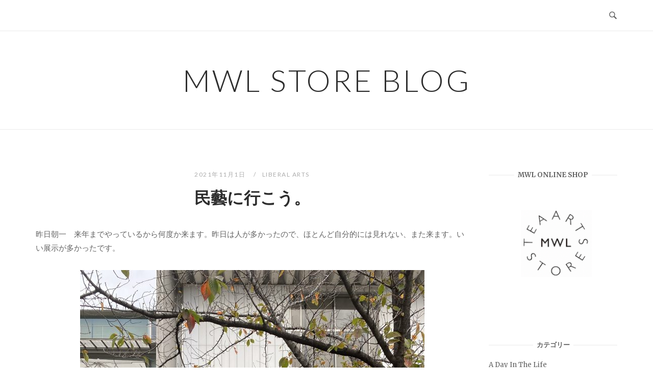

--- FILE ---
content_type: text/html; charset=UTF-8
request_url: https://mwl-store.com/2021/11/01/%E6%B0%91%E8%97%9D%E3%81%AB%E8%A1%8C%E3%81%93%E3%81%86/
body_size: 15720
content:
<!DOCTYPE html>
<html lang="ja">
<head>
<meta charset="UTF-8">
<meta name="viewport" content="width=device-width, initial-scale=1">
<link rel="profile" href="http://gmpg.org/xfn/11">
<link rel="pingback" href="https://mwl-store.com/xmlrpc.php">

<title>民藝に行こう。 &#8211; MWL STORE BLOG</title>
<meta name='robots' content='max-image-preview:large' />
<link rel='dns-prefetch' href='//fonts.googleapis.com' />
<link rel="alternate" type="application/rss+xml" title="MWL STORE BLOG &raquo; フィード" href="https://mwl-store.com/feed/" />
<link rel="alternate" type="application/rss+xml" title="MWL STORE BLOG &raquo; コメントフィード" href="https://mwl-store.com/comments/feed/" />
<link rel="alternate" title="oEmbed (JSON)" type="application/json+oembed" href="https://mwl-store.com/wp-json/oembed/1.0/embed?url=https%3A%2F%2Fmwl-store.com%2F2021%2F11%2F01%2F%25e6%25b0%2591%25e8%2597%259d%25e3%2581%25ab%25e8%25a1%258c%25e3%2581%2593%25e3%2581%2586%2F" />
<link rel="alternate" title="oEmbed (XML)" type="text/xml+oembed" href="https://mwl-store.com/wp-json/oembed/1.0/embed?url=https%3A%2F%2Fmwl-store.com%2F2021%2F11%2F01%2F%25e6%25b0%2591%25e8%2597%259d%25e3%2581%25ab%25e8%25a1%258c%25e3%2581%2593%25e3%2581%2586%2F&#038;format=xml" />
<style id='wp-img-auto-sizes-contain-inline-css' type='text/css'>
img:is([sizes=auto i],[sizes^="auto," i]){contain-intrinsic-size:3000px 1500px}
/*# sourceURL=wp-img-auto-sizes-contain-inline-css */
</style>
<link rel='stylesheet' id='sbi_styles-css' href='https://mwl-store.com/wp-content/plugins/instagram-feed/css/sbi-styles.min.css?ver=6.10.0' type='text/css' media='all' />
<style id='wp-emoji-styles-inline-css' type='text/css'>

	img.wp-smiley, img.emoji {
		display: inline !important;
		border: none !important;
		box-shadow: none !important;
		height: 1em !important;
		width: 1em !important;
		margin: 0 0.07em !important;
		vertical-align: -0.1em !important;
		background: none !important;
		padding: 0 !important;
	}
/*# sourceURL=wp-emoji-styles-inline-css */
</style>
<style id='wp-block-library-inline-css' type='text/css'>
:root{--wp-block-synced-color:#7a00df;--wp-block-synced-color--rgb:122,0,223;--wp-bound-block-color:var(--wp-block-synced-color);--wp-editor-canvas-background:#ddd;--wp-admin-theme-color:#007cba;--wp-admin-theme-color--rgb:0,124,186;--wp-admin-theme-color-darker-10:#006ba1;--wp-admin-theme-color-darker-10--rgb:0,107,160.5;--wp-admin-theme-color-darker-20:#005a87;--wp-admin-theme-color-darker-20--rgb:0,90,135;--wp-admin-border-width-focus:2px}@media (min-resolution:192dpi){:root{--wp-admin-border-width-focus:1.5px}}.wp-element-button{cursor:pointer}:root .has-very-light-gray-background-color{background-color:#eee}:root .has-very-dark-gray-background-color{background-color:#313131}:root .has-very-light-gray-color{color:#eee}:root .has-very-dark-gray-color{color:#313131}:root .has-vivid-green-cyan-to-vivid-cyan-blue-gradient-background{background:linear-gradient(135deg,#00d084,#0693e3)}:root .has-purple-crush-gradient-background{background:linear-gradient(135deg,#34e2e4,#4721fb 50%,#ab1dfe)}:root .has-hazy-dawn-gradient-background{background:linear-gradient(135deg,#faaca8,#dad0ec)}:root .has-subdued-olive-gradient-background{background:linear-gradient(135deg,#fafae1,#67a671)}:root .has-atomic-cream-gradient-background{background:linear-gradient(135deg,#fdd79a,#004a59)}:root .has-nightshade-gradient-background{background:linear-gradient(135deg,#330968,#31cdcf)}:root .has-midnight-gradient-background{background:linear-gradient(135deg,#020381,#2874fc)}:root{--wp--preset--font-size--normal:16px;--wp--preset--font-size--huge:42px}.has-regular-font-size{font-size:1em}.has-larger-font-size{font-size:2.625em}.has-normal-font-size{font-size:var(--wp--preset--font-size--normal)}.has-huge-font-size{font-size:var(--wp--preset--font-size--huge)}.has-text-align-center{text-align:center}.has-text-align-left{text-align:left}.has-text-align-right{text-align:right}.has-fit-text{white-space:nowrap!important}#end-resizable-editor-section{display:none}.aligncenter{clear:both}.items-justified-left{justify-content:flex-start}.items-justified-center{justify-content:center}.items-justified-right{justify-content:flex-end}.items-justified-space-between{justify-content:space-between}.screen-reader-text{border:0;clip-path:inset(50%);height:1px;margin:-1px;overflow:hidden;padding:0;position:absolute;width:1px;word-wrap:normal!important}.screen-reader-text:focus{background-color:#ddd;clip-path:none;color:#444;display:block;font-size:1em;height:auto;left:5px;line-height:normal;padding:15px 23px 14px;text-decoration:none;top:5px;width:auto;z-index:100000}html :where(.has-border-color){border-style:solid}html :where([style*=border-top-color]){border-top-style:solid}html :where([style*=border-right-color]){border-right-style:solid}html :where([style*=border-bottom-color]){border-bottom-style:solid}html :where([style*=border-left-color]){border-left-style:solid}html :where([style*=border-width]){border-style:solid}html :where([style*=border-top-width]){border-top-style:solid}html :where([style*=border-right-width]){border-right-style:solid}html :where([style*=border-bottom-width]){border-bottom-style:solid}html :where([style*=border-left-width]){border-left-style:solid}html :where(img[class*=wp-image-]){height:auto;max-width:100%}:where(figure){margin:0 0 1em}html :where(.is-position-sticky){--wp-admin--admin-bar--position-offset:var(--wp-admin--admin-bar--height,0px)}@media screen and (max-width:600px){html :where(.is-position-sticky){--wp-admin--admin-bar--position-offset:0px}}

/*# sourceURL=wp-block-library-inline-css */
</style><style id='wp-block-image-inline-css' type='text/css'>
.wp-block-image>a,.wp-block-image>figure>a{display:inline-block}.wp-block-image img{box-sizing:border-box;height:auto;max-width:100%;vertical-align:bottom}@media not (prefers-reduced-motion){.wp-block-image img.hide{visibility:hidden}.wp-block-image img.show{animation:show-content-image .4s}}.wp-block-image[style*=border-radius] img,.wp-block-image[style*=border-radius]>a{border-radius:inherit}.wp-block-image.has-custom-border img{box-sizing:border-box}.wp-block-image.aligncenter{text-align:center}.wp-block-image.alignfull>a,.wp-block-image.alignwide>a{width:100%}.wp-block-image.alignfull img,.wp-block-image.alignwide img{height:auto;width:100%}.wp-block-image .aligncenter,.wp-block-image .alignleft,.wp-block-image .alignright,.wp-block-image.aligncenter,.wp-block-image.alignleft,.wp-block-image.alignright{display:table}.wp-block-image .aligncenter>figcaption,.wp-block-image .alignleft>figcaption,.wp-block-image .alignright>figcaption,.wp-block-image.aligncenter>figcaption,.wp-block-image.alignleft>figcaption,.wp-block-image.alignright>figcaption{caption-side:bottom;display:table-caption}.wp-block-image .alignleft{float:left;margin:.5em 1em .5em 0}.wp-block-image .alignright{float:right;margin:.5em 0 .5em 1em}.wp-block-image .aligncenter{margin-left:auto;margin-right:auto}.wp-block-image :where(figcaption){margin-bottom:1em;margin-top:.5em}.wp-block-image.is-style-circle-mask img{border-radius:9999px}@supports ((-webkit-mask-image:none) or (mask-image:none)) or (-webkit-mask-image:none){.wp-block-image.is-style-circle-mask img{border-radius:0;-webkit-mask-image:url('data:image/svg+xml;utf8,<svg viewBox="0 0 100 100" xmlns="http://www.w3.org/2000/svg"><circle cx="50" cy="50" r="50"/></svg>');mask-image:url('data:image/svg+xml;utf8,<svg viewBox="0 0 100 100" xmlns="http://www.w3.org/2000/svg"><circle cx="50" cy="50" r="50"/></svg>');mask-mode:alpha;-webkit-mask-position:center;mask-position:center;-webkit-mask-repeat:no-repeat;mask-repeat:no-repeat;-webkit-mask-size:contain;mask-size:contain}}:root :where(.wp-block-image.is-style-rounded img,.wp-block-image .is-style-rounded img){border-radius:9999px}.wp-block-image figure{margin:0}.wp-lightbox-container{display:flex;flex-direction:column;position:relative}.wp-lightbox-container img{cursor:zoom-in}.wp-lightbox-container img:hover+button{opacity:1}.wp-lightbox-container button{align-items:center;backdrop-filter:blur(16px) saturate(180%);background-color:#5a5a5a40;border:none;border-radius:4px;cursor:zoom-in;display:flex;height:20px;justify-content:center;opacity:0;padding:0;position:absolute;right:16px;text-align:center;top:16px;width:20px;z-index:100}@media not (prefers-reduced-motion){.wp-lightbox-container button{transition:opacity .2s ease}}.wp-lightbox-container button:focus-visible{outline:3px auto #5a5a5a40;outline:3px auto -webkit-focus-ring-color;outline-offset:3px}.wp-lightbox-container button:hover{cursor:pointer;opacity:1}.wp-lightbox-container button:focus{opacity:1}.wp-lightbox-container button:focus,.wp-lightbox-container button:hover,.wp-lightbox-container button:not(:hover):not(:active):not(.has-background){background-color:#5a5a5a40;border:none}.wp-lightbox-overlay{box-sizing:border-box;cursor:zoom-out;height:100vh;left:0;overflow:hidden;position:fixed;top:0;visibility:hidden;width:100%;z-index:100000}.wp-lightbox-overlay .close-button{align-items:center;cursor:pointer;display:flex;justify-content:center;min-height:40px;min-width:40px;padding:0;position:absolute;right:calc(env(safe-area-inset-right) + 16px);top:calc(env(safe-area-inset-top) + 16px);z-index:5000000}.wp-lightbox-overlay .close-button:focus,.wp-lightbox-overlay .close-button:hover,.wp-lightbox-overlay .close-button:not(:hover):not(:active):not(.has-background){background:none;border:none}.wp-lightbox-overlay .lightbox-image-container{height:var(--wp--lightbox-container-height);left:50%;overflow:hidden;position:absolute;top:50%;transform:translate(-50%,-50%);transform-origin:top left;width:var(--wp--lightbox-container-width);z-index:9999999999}.wp-lightbox-overlay .wp-block-image{align-items:center;box-sizing:border-box;display:flex;height:100%;justify-content:center;margin:0;position:relative;transform-origin:0 0;width:100%;z-index:3000000}.wp-lightbox-overlay .wp-block-image img{height:var(--wp--lightbox-image-height);min-height:var(--wp--lightbox-image-height);min-width:var(--wp--lightbox-image-width);width:var(--wp--lightbox-image-width)}.wp-lightbox-overlay .wp-block-image figcaption{display:none}.wp-lightbox-overlay button{background:none;border:none}.wp-lightbox-overlay .scrim{background-color:#fff;height:100%;opacity:.9;position:absolute;width:100%;z-index:2000000}.wp-lightbox-overlay.active{visibility:visible}@media not (prefers-reduced-motion){.wp-lightbox-overlay.active{animation:turn-on-visibility .25s both}.wp-lightbox-overlay.active img{animation:turn-on-visibility .35s both}.wp-lightbox-overlay.show-closing-animation:not(.active){animation:turn-off-visibility .35s both}.wp-lightbox-overlay.show-closing-animation:not(.active) img{animation:turn-off-visibility .25s both}.wp-lightbox-overlay.zoom.active{animation:none;opacity:1;visibility:visible}.wp-lightbox-overlay.zoom.active .lightbox-image-container{animation:lightbox-zoom-in .4s}.wp-lightbox-overlay.zoom.active .lightbox-image-container img{animation:none}.wp-lightbox-overlay.zoom.active .scrim{animation:turn-on-visibility .4s forwards}.wp-lightbox-overlay.zoom.show-closing-animation:not(.active){animation:none}.wp-lightbox-overlay.zoom.show-closing-animation:not(.active) .lightbox-image-container{animation:lightbox-zoom-out .4s}.wp-lightbox-overlay.zoom.show-closing-animation:not(.active) .lightbox-image-container img{animation:none}.wp-lightbox-overlay.zoom.show-closing-animation:not(.active) .scrim{animation:turn-off-visibility .4s forwards}}@keyframes show-content-image{0%{visibility:hidden}99%{visibility:hidden}to{visibility:visible}}@keyframes turn-on-visibility{0%{opacity:0}to{opacity:1}}@keyframes turn-off-visibility{0%{opacity:1;visibility:visible}99%{opacity:0;visibility:visible}to{opacity:0;visibility:hidden}}@keyframes lightbox-zoom-in{0%{transform:translate(calc((-100vw + var(--wp--lightbox-scrollbar-width))/2 + var(--wp--lightbox-initial-left-position)),calc(-50vh + var(--wp--lightbox-initial-top-position))) scale(var(--wp--lightbox-scale))}to{transform:translate(-50%,-50%) scale(1)}}@keyframes lightbox-zoom-out{0%{transform:translate(-50%,-50%) scale(1);visibility:visible}99%{visibility:visible}to{transform:translate(calc((-100vw + var(--wp--lightbox-scrollbar-width))/2 + var(--wp--lightbox-initial-left-position)),calc(-50vh + var(--wp--lightbox-initial-top-position))) scale(var(--wp--lightbox-scale));visibility:hidden}}
/*# sourceURL=https://mwl-store.com/wp-includes/blocks/image/style.min.css */
</style>
<style id='wp-block-paragraph-inline-css' type='text/css'>
.is-small-text{font-size:.875em}.is-regular-text{font-size:1em}.is-large-text{font-size:2.25em}.is-larger-text{font-size:3em}.has-drop-cap:not(:focus):first-letter{float:left;font-size:8.4em;font-style:normal;font-weight:100;line-height:.68;margin:.05em .1em 0 0;text-transform:uppercase}body.rtl .has-drop-cap:not(:focus):first-letter{float:none;margin-left:.1em}p.has-drop-cap.has-background{overflow:hidden}:root :where(p.has-background){padding:1.25em 2.375em}:where(p.has-text-color:not(.has-link-color)) a{color:inherit}p.has-text-align-left[style*="writing-mode:vertical-lr"],p.has-text-align-right[style*="writing-mode:vertical-rl"]{rotate:180deg}
/*# sourceURL=https://mwl-store.com/wp-includes/blocks/paragraph/style.min.css */
</style>
<style id='global-styles-inline-css' type='text/css'>
:root{--wp--preset--aspect-ratio--square: 1;--wp--preset--aspect-ratio--4-3: 4/3;--wp--preset--aspect-ratio--3-4: 3/4;--wp--preset--aspect-ratio--3-2: 3/2;--wp--preset--aspect-ratio--2-3: 2/3;--wp--preset--aspect-ratio--16-9: 16/9;--wp--preset--aspect-ratio--9-16: 9/16;--wp--preset--color--black: #000000;--wp--preset--color--cyan-bluish-gray: #abb8c3;--wp--preset--color--white: #ffffff;--wp--preset--color--pale-pink: #f78da7;--wp--preset--color--vivid-red: #cf2e2e;--wp--preset--color--luminous-vivid-orange: #ff6900;--wp--preset--color--luminous-vivid-amber: #fcb900;--wp--preset--color--light-green-cyan: #7bdcb5;--wp--preset--color--vivid-green-cyan: #00d084;--wp--preset--color--pale-cyan-blue: #8ed1fc;--wp--preset--color--vivid-cyan-blue: #0693e3;--wp--preset--color--vivid-purple: #9b51e0;--wp--preset--gradient--vivid-cyan-blue-to-vivid-purple: linear-gradient(135deg,rgb(6,147,227) 0%,rgb(155,81,224) 100%);--wp--preset--gradient--light-green-cyan-to-vivid-green-cyan: linear-gradient(135deg,rgb(122,220,180) 0%,rgb(0,208,130) 100%);--wp--preset--gradient--luminous-vivid-amber-to-luminous-vivid-orange: linear-gradient(135deg,rgb(252,185,0) 0%,rgb(255,105,0) 100%);--wp--preset--gradient--luminous-vivid-orange-to-vivid-red: linear-gradient(135deg,rgb(255,105,0) 0%,rgb(207,46,46) 100%);--wp--preset--gradient--very-light-gray-to-cyan-bluish-gray: linear-gradient(135deg,rgb(238,238,238) 0%,rgb(169,184,195) 100%);--wp--preset--gradient--cool-to-warm-spectrum: linear-gradient(135deg,rgb(74,234,220) 0%,rgb(151,120,209) 20%,rgb(207,42,186) 40%,rgb(238,44,130) 60%,rgb(251,105,98) 80%,rgb(254,248,76) 100%);--wp--preset--gradient--blush-light-purple: linear-gradient(135deg,rgb(255,206,236) 0%,rgb(152,150,240) 100%);--wp--preset--gradient--blush-bordeaux: linear-gradient(135deg,rgb(254,205,165) 0%,rgb(254,45,45) 50%,rgb(107,0,62) 100%);--wp--preset--gradient--luminous-dusk: linear-gradient(135deg,rgb(255,203,112) 0%,rgb(199,81,192) 50%,rgb(65,88,208) 100%);--wp--preset--gradient--pale-ocean: linear-gradient(135deg,rgb(255,245,203) 0%,rgb(182,227,212) 50%,rgb(51,167,181) 100%);--wp--preset--gradient--electric-grass: linear-gradient(135deg,rgb(202,248,128) 0%,rgb(113,206,126) 100%);--wp--preset--gradient--midnight: linear-gradient(135deg,rgb(2,3,129) 0%,rgb(40,116,252) 100%);--wp--preset--font-size--small: 13px;--wp--preset--font-size--medium: 20px;--wp--preset--font-size--large: 36px;--wp--preset--font-size--x-large: 42px;--wp--preset--spacing--20: 0.44rem;--wp--preset--spacing--30: 0.67rem;--wp--preset--spacing--40: 1rem;--wp--preset--spacing--50: 1.5rem;--wp--preset--spacing--60: 2.25rem;--wp--preset--spacing--70: 3.38rem;--wp--preset--spacing--80: 5.06rem;--wp--preset--shadow--natural: 6px 6px 9px rgba(0, 0, 0, 0.2);--wp--preset--shadow--deep: 12px 12px 50px rgba(0, 0, 0, 0.4);--wp--preset--shadow--sharp: 6px 6px 0px rgba(0, 0, 0, 0.2);--wp--preset--shadow--outlined: 6px 6px 0px -3px rgb(255, 255, 255), 6px 6px rgb(0, 0, 0);--wp--preset--shadow--crisp: 6px 6px 0px rgb(0, 0, 0);}:where(.is-layout-flex){gap: 0.5em;}:where(.is-layout-grid){gap: 0.5em;}body .is-layout-flex{display: flex;}.is-layout-flex{flex-wrap: wrap;align-items: center;}.is-layout-flex > :is(*, div){margin: 0;}body .is-layout-grid{display: grid;}.is-layout-grid > :is(*, div){margin: 0;}:where(.wp-block-columns.is-layout-flex){gap: 2em;}:where(.wp-block-columns.is-layout-grid){gap: 2em;}:where(.wp-block-post-template.is-layout-flex){gap: 1.25em;}:where(.wp-block-post-template.is-layout-grid){gap: 1.25em;}.has-black-color{color: var(--wp--preset--color--black) !important;}.has-cyan-bluish-gray-color{color: var(--wp--preset--color--cyan-bluish-gray) !important;}.has-white-color{color: var(--wp--preset--color--white) !important;}.has-pale-pink-color{color: var(--wp--preset--color--pale-pink) !important;}.has-vivid-red-color{color: var(--wp--preset--color--vivid-red) !important;}.has-luminous-vivid-orange-color{color: var(--wp--preset--color--luminous-vivid-orange) !important;}.has-luminous-vivid-amber-color{color: var(--wp--preset--color--luminous-vivid-amber) !important;}.has-light-green-cyan-color{color: var(--wp--preset--color--light-green-cyan) !important;}.has-vivid-green-cyan-color{color: var(--wp--preset--color--vivid-green-cyan) !important;}.has-pale-cyan-blue-color{color: var(--wp--preset--color--pale-cyan-blue) !important;}.has-vivid-cyan-blue-color{color: var(--wp--preset--color--vivid-cyan-blue) !important;}.has-vivid-purple-color{color: var(--wp--preset--color--vivid-purple) !important;}.has-black-background-color{background-color: var(--wp--preset--color--black) !important;}.has-cyan-bluish-gray-background-color{background-color: var(--wp--preset--color--cyan-bluish-gray) !important;}.has-white-background-color{background-color: var(--wp--preset--color--white) !important;}.has-pale-pink-background-color{background-color: var(--wp--preset--color--pale-pink) !important;}.has-vivid-red-background-color{background-color: var(--wp--preset--color--vivid-red) !important;}.has-luminous-vivid-orange-background-color{background-color: var(--wp--preset--color--luminous-vivid-orange) !important;}.has-luminous-vivid-amber-background-color{background-color: var(--wp--preset--color--luminous-vivid-amber) !important;}.has-light-green-cyan-background-color{background-color: var(--wp--preset--color--light-green-cyan) !important;}.has-vivid-green-cyan-background-color{background-color: var(--wp--preset--color--vivid-green-cyan) !important;}.has-pale-cyan-blue-background-color{background-color: var(--wp--preset--color--pale-cyan-blue) !important;}.has-vivid-cyan-blue-background-color{background-color: var(--wp--preset--color--vivid-cyan-blue) !important;}.has-vivid-purple-background-color{background-color: var(--wp--preset--color--vivid-purple) !important;}.has-black-border-color{border-color: var(--wp--preset--color--black) !important;}.has-cyan-bluish-gray-border-color{border-color: var(--wp--preset--color--cyan-bluish-gray) !important;}.has-white-border-color{border-color: var(--wp--preset--color--white) !important;}.has-pale-pink-border-color{border-color: var(--wp--preset--color--pale-pink) !important;}.has-vivid-red-border-color{border-color: var(--wp--preset--color--vivid-red) !important;}.has-luminous-vivid-orange-border-color{border-color: var(--wp--preset--color--luminous-vivid-orange) !important;}.has-luminous-vivid-amber-border-color{border-color: var(--wp--preset--color--luminous-vivid-amber) !important;}.has-light-green-cyan-border-color{border-color: var(--wp--preset--color--light-green-cyan) !important;}.has-vivid-green-cyan-border-color{border-color: var(--wp--preset--color--vivid-green-cyan) !important;}.has-pale-cyan-blue-border-color{border-color: var(--wp--preset--color--pale-cyan-blue) !important;}.has-vivid-cyan-blue-border-color{border-color: var(--wp--preset--color--vivid-cyan-blue) !important;}.has-vivid-purple-border-color{border-color: var(--wp--preset--color--vivid-purple) !important;}.has-vivid-cyan-blue-to-vivid-purple-gradient-background{background: var(--wp--preset--gradient--vivid-cyan-blue-to-vivid-purple) !important;}.has-light-green-cyan-to-vivid-green-cyan-gradient-background{background: var(--wp--preset--gradient--light-green-cyan-to-vivid-green-cyan) !important;}.has-luminous-vivid-amber-to-luminous-vivid-orange-gradient-background{background: var(--wp--preset--gradient--luminous-vivid-amber-to-luminous-vivid-orange) !important;}.has-luminous-vivid-orange-to-vivid-red-gradient-background{background: var(--wp--preset--gradient--luminous-vivid-orange-to-vivid-red) !important;}.has-very-light-gray-to-cyan-bluish-gray-gradient-background{background: var(--wp--preset--gradient--very-light-gray-to-cyan-bluish-gray) !important;}.has-cool-to-warm-spectrum-gradient-background{background: var(--wp--preset--gradient--cool-to-warm-spectrum) !important;}.has-blush-light-purple-gradient-background{background: var(--wp--preset--gradient--blush-light-purple) !important;}.has-blush-bordeaux-gradient-background{background: var(--wp--preset--gradient--blush-bordeaux) !important;}.has-luminous-dusk-gradient-background{background: var(--wp--preset--gradient--luminous-dusk) !important;}.has-pale-ocean-gradient-background{background: var(--wp--preset--gradient--pale-ocean) !important;}.has-electric-grass-gradient-background{background: var(--wp--preset--gradient--electric-grass) !important;}.has-midnight-gradient-background{background: var(--wp--preset--gradient--midnight) !important;}.has-small-font-size{font-size: var(--wp--preset--font-size--small) !important;}.has-medium-font-size{font-size: var(--wp--preset--font-size--medium) !important;}.has-large-font-size{font-size: var(--wp--preset--font-size--large) !important;}.has-x-large-font-size{font-size: var(--wp--preset--font-size--x-large) !important;}
/*# sourceURL=global-styles-inline-css */
</style>

<style id='classic-theme-styles-inline-css' type='text/css'>
/*! This file is auto-generated */
.wp-block-button__link{color:#fff;background-color:#32373c;border-radius:9999px;box-shadow:none;text-decoration:none;padding:calc(.667em + 2px) calc(1.333em + 2px);font-size:1.125em}.wp-block-file__button{background:#32373c;color:#fff;text-decoration:none}
/*# sourceURL=/wp-includes/css/classic-themes.min.css */
</style>
<link rel='stylesheet' id='widgetsbundle-bundle-css' href='https://mwl-store.com/wp-content/plugins/widgets-bundle/assets/css/front.css?ver=2.0.5' type='text/css' media='all' />
<link rel='stylesheet' id='siteorigin-unwind-style-css' href='https://mwl-store.com/wp-content/themes/siteorigin-unwind/style.min.css?ver=1.9.20' type='text/css' media='all' />
<link rel='stylesheet' id='siteorigin-google-web-fonts-css' href='https://fonts.googleapis.com/css?family=Lato%3A300%2C400%7CMerriweather%3A400%2C700&#038;ver=6.9#038;subset&#038;display=block' type='text/css' media='all' />
<script type="text/javascript" src="https://mwl-store.com/wp-includes/js/jquery/jquery.min.js?ver=3.7.1" id="jquery-core-js"></script>
<script type="text/javascript" src="https://mwl-store.com/wp-includes/js/jquery/jquery-migrate.min.js?ver=3.4.1" id="jquery-migrate-js"></script>
<link rel="https://api.w.org/" href="https://mwl-store.com/wp-json/" /><link rel="alternate" title="JSON" type="application/json" href="https://mwl-store.com/wp-json/wp/v2/posts/35777" /><link rel="EditURI" type="application/rsd+xml" title="RSD" href="https://mwl-store.com/xmlrpc.php?rsd" />
<meta name="generator" content="WordPress 6.9" />
<link rel="canonical" href="https://mwl-store.com/2021/11/01/%e6%b0%91%e8%97%9d%e3%81%ab%e8%a1%8c%e3%81%93%e3%81%86/" />
<link rel='shortlink' href='https://mwl-store.com/?p=35777' />
				<style type="text/css" id="siteorigin-unwind-settings-custom" data-siteorigin-settings="true">
					@media screen and (max-width: 768px) { .main-navigation .menu-toggle { display: block; } .main-navigation > div, .main-navigation > div ul, .main-navigation .shopping-cart { display: none; } } @media screen and (min-width: 769px) { #mobile-navigation { display: none !important; } .main-navigation > div ul { display: block; } .main-navigation .shopping-cart { display: inline-block; } .main-navigation .menu-toggle { display: none; } }				</style>
				<link rel="icon" href="https://mwl-store.com/wp-content/uploads/2020/05/cropped-スクリーンショット-2020-05-04-4.18.45-1-32x32.png" sizes="32x32" />
<link rel="icon" href="https://mwl-store.com/wp-content/uploads/2020/05/cropped-スクリーンショット-2020-05-04-4.18.45-1-192x192.png" sizes="192x192" />
<link rel="apple-touch-icon" href="https://mwl-store.com/wp-content/uploads/2020/05/cropped-スクリーンショット-2020-05-04-4.18.45-1-180x180.png" />
<meta name="msapplication-TileImage" content="https://mwl-store.com/wp-content/uploads/2020/05/cropped-スクリーンショット-2020-05-04-4.18.45-1-270x270.png" />
		<style type="text/css" id="wp-custom-css">
			.myMoverExpansion{overflow:hidden;}		</style>
		</head>

<body class="wp-singular post-template-default single single-post postid-35777 single-format-standard wp-theme-siteorigin-unwind css3-animations header-design-1 no-js page-layout-default page-layout-hide-masthead page-layout-hide-footer-widgets sticky-menu sidebar">

<div id="page" class="hfeed site">
	<a class="skip-link screen-reader-text" href="#content">コンテンツへスキップ</a>

			<header id="masthead" class="site-header">

			
			<div class="top-bar sticky-bar sticky-menu">
	<div class="container">

			<nav id="site-navigation" class="main-navigation">
							<button id="mobile-menu-button" class="menu-toggle" aria-controls="primary-menu" aria-expanded="false">				<svg version="1.1" class="svg-icon-menu" xmlns="http://www.w3.org/2000/svg" xmlns:xlink="http://www.w3.org/1999/xlink" width="27" height="32" viewBox="0 0 27 32">
					<path d="M27.429 24v2.286q0 0.464-0.339 0.804t-0.804 0.339h-25.143q-0.464 0-0.804-0.339t-0.339-0.804v-2.286q0-0.464 0.339-0.804t0.804-0.339h25.143q0.464 0 0.804 0.339t0.339 0.804zM27.429 14.857v2.286q0 0.464-0.339 0.804t-0.804 0.339h-25.143q-0.464 0-0.804-0.339t-0.339-0.804v-2.286q0-0.464 0.339-0.804t0.804-0.339h25.143q0.464 0 0.804 0.339t0.339 0.804zM27.429 5.714v2.286q0 0.464-0.339 0.804t-0.804 0.339h-25.143q-0.464 0-0.804-0.339t-0.339-0.804v-2.286q0-0.464 0.339-0.804t0.804-0.339h25.143q0.464 0 0.804 0.339t0.339 0.804z"></path>
				</svg>
			</button>
				<div id="primary-menu" class="menu"></div>
			</nav><!-- #site-navigation -->
	<div id="mobile-navigation"></div>
	
		<div class="social-search">
													<button id="search-button" class="search-toggle" aria-label="検索を開く">
					<span class="open">				<svg version="1.1" class="svg-icon-search" xmlns="http://www.w3.org/2000/svg" xmlns:xlink="http://www.w3.org/1999/xlink" width="32" height="32" viewBox="0 0 32 32">
					<path d="M20.943 4.619c-4.5-4.5-11.822-4.5-16.321 0-4.498 4.5-4.498 11.822 0 16.319 4.007 4.006 10.247 4.435 14.743 1.308 0.095 0.447 0.312 0.875 0.659 1.222l6.553 6.55c0.953 0.955 2.496 0.955 3.447 0 0.953-0.951 0.953-2.495 0-3.447l-6.553-6.551c-0.347-0.349-0.774-0.565-1.222-0.658 3.13-4.495 2.7-10.734-1.307-14.743zM18.874 18.871c-3.359 3.357-8.825 3.357-12.183 0-3.357-3.359-3.357-8.825 0-12.184 3.358-3.359 8.825-3.359 12.183 0s3.359 8.825 0 12.184z"></path>
				</svg>
			</span>
					<span class="close">				<svg version="1.1" class="svg-icon-close" xmlns="http://www.w3.org/2000/svg" width="15.56" height="15.562" viewBox="0 0 15.56 15.562">
					<path id="icon_close" data-name="icon close" class="cls-1" d="M1367.53,39.407l-2.12,2.121-5.66-5.657-5.66,5.657-2.12-2.121,5.66-5.657-5.66-5.657,2.12-2.122,5.66,5.657,5.66-5.657,2.12,2.122-5.66,5.657Z" transform="translate(-1351.97 -25.969)"/>
				</svg>
			</span>
				</button>
					</div>

	</div><!-- .container -->

			<div id="fullscreen-search">
			
<div class="container">
	<h3>検索サイト</h3>
	<form id="fullscreen-search-form" method="get" action="https://mwl-store.com">
		<input type="search" name="s" aria-label="検索する" placeholder="入力してエンターキーで検索" value="" />
		<button type="submit" aria-label="検索">
							<svg version="1.1" class="svg-icon-fullscreen-search" xmlns="http://www.w3.org/2000/svg" xmlns:xlink="http://www.w3.org/1999/xlink" width="32" height="32" viewBox="0 0 32 32">
					<path d="M20.943 4.619c-4.5-4.5-11.822-4.5-16.321 0-4.498 4.5-4.498 11.822 0 16.319 4.007 4.006 10.247 4.435 14.743 1.308 0.095 0.447 0.312 0.875 0.659 1.222l6.553 6.55c0.953 0.955 2.496 0.955 3.447 0 0.953-0.951 0.953-2.495 0-3.447l-6.553-6.551c-0.347-0.349-0.774-0.565-1.222-0.658 3.13-4.495 2.7-10.734-1.307-14.743zM18.874 18.871c-3.359 3.357-8.825 3.357-12.183 0-3.357-3.359-3.357-8.825 0-12.184 3.358-3.359 8.825-3.359 12.183 0s3.359 8.825 0 12.184z"></path>
				</svg>
										<svg version="1.1" class="svg-icon-search" xmlns="http://www.w3.org/2000/svg" xmlns:xlink="http://www.w3.org/1999/xlink" width="32" height="32" viewBox="0 0 32 32">
				  <path id="icon_loading" data-name="icon loading" class="cls-1" d="M13,26A13,13,0,1,1,26,13,13,13,0,0,1,13,26ZM13,4a9,9,0,1,0,4.88,16.551,1.925,1.925,0,0,1-.466-0.308l-5.656-5.657a2.006,2.006,0,0,1,0-2.828h0a2.006,2.006,0,0,1,2.828,0l5.656,5.657a1.926,1.926,0,0,1,.309.466A8.987,8.987,0,0,0,13,4Z"/>
				</svg>
						</button>
	</form>
</div><!-- .container -->
		</div>
	</div><!-- .top-bar -->

	<div class="container">
		<div class="site-branding">
						<p class="site-title">
				<a href="https://mwl-store.com/" rel="home">
					MWL STORE BLOG				</a>
			</p>
								</div><!-- .site-branding -->
	</div><!-- .container -->

		</header><!-- #masthead -->
	
	<div id="content" class="site-content">
		<div class="container">

	
	<div id="primary" class="content-area">
		<main id="main" class="site-main">

		
<article id="post-35777" class="entry post-35777 post type-post status-publish format-standard hentry category-liberal-arts">

	<header class="entry-header">
		<div class="entry-meta">
			
		
					<span class="entry-date">
									2021年11月1日							</span>
		
		<span class="entry-category"><a href="https://mwl-store.com/category/liberal-arts/" rel="category tag">Liberal Arts</a></span>
		
			</div><!-- .entry-meta -->
					<h1 class="entry-title">民藝に行こう。</h1>			</header><!-- .entry-header -->

	
	<div class="entry-content">
		
<p>昨日朝一　来年までやっているから何度か来ます。昨日は人が多かったので、ほとんど自分的には見れない、また来ます。いい展示が多かったです。</p>



<div class="wp-block-image"><figure class="aligncenter size-large"><img fetchpriority="high" decoding="async" width="675" height="900" src="https://mwl-store.com/wp-content/uploads/2021/10/IMG_0665-675x900.jpeg" alt="" class="wp-image-35778" srcset="https://mwl-store.com/wp-content/uploads/2021/10/IMG_0665-675x900.jpeg 675w, https://mwl-store.com/wp-content/uploads/2021/10/IMG_0665-225x300.jpeg 225w, https://mwl-store.com/wp-content/uploads/2021/10/IMG_0665-768x1024.jpeg 768w, https://mwl-store.com/wp-content/uploads/2021/10/IMG_0665-1152x1536.jpeg 1152w, https://mwl-store.com/wp-content/uploads/2021/10/IMG_0665.jpeg 1536w" sizes="(max-width: 675px) 100vw, 675px" /></figure></div>



<div class="wp-block-image"><figure class="aligncenter size-large"><img decoding="async" width="900" height="675" src="https://mwl-store.com/wp-content/uploads/2021/10/IMG_0672-900x675.jpeg" alt="" class="wp-image-35779" srcset="https://mwl-store.com/wp-content/uploads/2021/10/IMG_0672-900x675.jpeg 900w, https://mwl-store.com/wp-content/uploads/2021/10/IMG_0672-300x225.jpeg 300w, https://mwl-store.com/wp-content/uploads/2021/10/IMG_0672-768x576.jpeg 768w, https://mwl-store.com/wp-content/uploads/2021/10/IMG_0672-1536x1152.jpeg 1536w, https://mwl-store.com/wp-content/uploads/2021/10/IMG_0672.jpeg 2048w" sizes="(max-width: 900px) 100vw, 900px" /></figure></div>



<div class="wp-block-image"><figure class="aligncenter size-large"><img decoding="async" width="900" height="675" src="https://mwl-store.com/wp-content/uploads/2021/10/IMG_0667-900x675.jpeg" alt="" class="wp-image-35780" srcset="https://mwl-store.com/wp-content/uploads/2021/10/IMG_0667-900x675.jpeg 900w, https://mwl-store.com/wp-content/uploads/2021/10/IMG_0667-300x225.jpeg 300w, https://mwl-store.com/wp-content/uploads/2021/10/IMG_0667-768x576.jpeg 768w, https://mwl-store.com/wp-content/uploads/2021/10/IMG_0667-1536x1152.jpeg 1536w, https://mwl-store.com/wp-content/uploads/2021/10/IMG_0667.jpeg 2048w" sizes="(max-width: 900px) 100vw, 900px" /></figure></div>



<div class="wp-block-image"><figure class="aligncenter size-large"><img loading="lazy" decoding="async" width="851" height="900" src="https://mwl-store.com/wp-content/uploads/2021/10/IMG_0671-851x900.jpeg" alt="" class="wp-image-35782" srcset="https://mwl-store.com/wp-content/uploads/2021/10/IMG_0671-851x900.jpeg 851w, https://mwl-store.com/wp-content/uploads/2021/10/IMG_0671-284x300.jpeg 284w, https://mwl-store.com/wp-content/uploads/2021/10/IMG_0671-768x813.jpeg 768w, https://mwl-store.com/wp-content/uploads/2021/10/IMG_0671-1452x1536.jpeg 1452w, https://mwl-store.com/wp-content/uploads/2021/10/IMG_0671.jpeg 1536w" sizes="auto, (max-width: 851px) 100vw, 851px" /></figure></div>



<div class="wp-block-image"><figure class="aligncenter size-large"><img loading="lazy" decoding="async" width="900" height="675" src="https://mwl-store.com/wp-content/uploads/2021/10/IMG_0676-900x675.jpeg" alt="" class="wp-image-35783" srcset="https://mwl-store.com/wp-content/uploads/2021/10/IMG_0676-900x675.jpeg 900w, https://mwl-store.com/wp-content/uploads/2021/10/IMG_0676-300x225.jpeg 300w, https://mwl-store.com/wp-content/uploads/2021/10/IMG_0676-768x576.jpeg 768w, https://mwl-store.com/wp-content/uploads/2021/10/IMG_0676-1536x1152.jpeg 1536w, https://mwl-store.com/wp-content/uploads/2021/10/IMG_0676.jpeg 2048w" sizes="auto, (max-width: 900px) 100vw, 900px" /></figure></div>



<div class="wp-block-image"><figure class="aligncenter size-large"><img loading="lazy" decoding="async" width="675" height="900" src="https://mwl-store.com/wp-content/uploads/2021/10/IMG_0682-675x900.jpeg" alt="" class="wp-image-35784" srcset="https://mwl-store.com/wp-content/uploads/2021/10/IMG_0682-675x900.jpeg 675w, https://mwl-store.com/wp-content/uploads/2021/10/IMG_0682-225x300.jpeg 225w, https://mwl-store.com/wp-content/uploads/2021/10/IMG_0682-768x1024.jpeg 768w, https://mwl-store.com/wp-content/uploads/2021/10/IMG_0682-1152x1536.jpeg 1152w, https://mwl-store.com/wp-content/uploads/2021/10/IMG_0682.jpeg 1536w" sizes="auto, (max-width: 675px) 100vw, 675px" /><figcaption>図録より。芹沢銈介が手掛けたデザインのもの。先日の2週間ほどまえの京都出張のおり、祇園・花見小路の十二段家にランチを食べに行きました。ステーキランチ、その時に内装これ民藝でしょって思っていたのだが。最近改装されたのです。そこは祇園の花見小路の通りにあるみんな知っているいつもの店で、実はもう少し奥の通り入ったところにも本店がありましてね、以前はいつもそこに行っていたのですが、当時は、建物に確かに民藝が多いな、京都だしね、ぐらいに思っていた。無知そのものでした。花見小路の店に先日行ったおりにはリニューアルされていて、なんで新しくしたのにまたこれほど民藝やってるのって思っていたのです。その時も深くは追わなくて、記憶には残していました。それがこれですよ、目からウロコですね、こういうことだったのですね。鳥取のたくみ割烹も銀座のざくろも、スエヒロも、食文化を引っ張っていた民藝、そこで使う食器も民藝だったのです。つながっていた民藝という思想で。今それがランチのしゃぶしゃぶで民藝を堪能できるのが、私が通う銀座コアビル地下「しゃぶせん」ですいまだにうつわ、しつらえ、もてなしが、民藝で、肉もおいしい。うつわと肉と具材の関係が美的でいて、適価であって、民藝には価格、ここが大事。だからこれも中庸のプレミアムであると言える、プレミアムには「ざくろ」が存在する、それはそれでよし、そういう人もいるから。いわく、昔の民藝を主導した人たちの思想には衣食住があった、陶器だけではなくて、その料理もあって、それは古い料理ではなくて当時はなかったモダンな食べ物であったようだ。うつわだけではないのだ、ライフスタイルだ。ファッションもある、彼らには。だからファッションが重要だ。柳も河合も濱田もおしゃれだから、競うようにお洒落をしていました。まずそこだと僕は思う、始まりの一滴。</figcaption></figure></div>



<p></p>



<div class="wp-block-image"><figure class="aligncenter size-large"><img loading="lazy" decoding="async" width="773" height="900" src="https://mwl-store.com/wp-content/uploads/2021/11/スクリーンショット-2021-11-01-9.35.30-773x900.jpg" alt="" class="wp-image-35788" srcset="https://mwl-store.com/wp-content/uploads/2021/11/スクリーンショット-2021-11-01-9.35.30-773x900.jpg 773w, https://mwl-store.com/wp-content/uploads/2021/11/スクリーンショット-2021-11-01-9.35.30-258x300.jpg 258w, https://mwl-store.com/wp-content/uploads/2021/11/スクリーンショット-2021-11-01-9.35.30-768x894.jpg 768w, https://mwl-store.com/wp-content/uploads/2021/11/スクリーンショット-2021-11-01-9.35.30-1320x1536.jpg 1320w, https://mwl-store.com/wp-content/uploads/2021/11/スクリーンショット-2021-11-01-9.35.30-1760x2048.jpg 1760w, https://mwl-store.com/wp-content/uploads/2021/11/スクリーンショット-2021-11-01-9.35.30.jpg 2014w" sizes="auto, (max-width: 773px) 100vw, 773px" /><figcaption>今も美味しくあります。民藝と言えばすずや。とんかつ。ここは筋の通った民藝、表面舐めただけのものではない。</figcaption></figure></div>
			</div><!-- .entry-content -->

	<footer class="entry-footer">
					<span class="tags-list"></span>
				</footer><!-- .entry-footer -->
</article><!-- #post-## -->
		<nav class="navigation post-navigation">
			<h2 class="screen-reader-text">投稿ナビゲーション</h2>
			<div class="nav-links">
				<div class="nav-previous">
					<a href="https://mwl-store.com/2021/10/31/%e6%97%a5%e6%9c%ac%e4%ba%ba%e3%81%ae%e5%bf%83%e3%81%ae%e8%a9%a9%ef%bc%88%e3%81%86%e3%81%9f%ef%bc%89/" rel="prev"><span class="sub-title"><span>&larr;</span> 前の投稿</span> <div>日本人の心の詩（うた）</div></a>				</div>
				<div class="nav-next">
					<a href="https://mwl-store.com/2021/11/01/%e9%a2%a8%e7%a5%9e%e9%9b%b7%e7%a5%9e-2/" rel="next"><span class="sub-title">次の投稿 <span>&rarr;</span></span> <div>風神雷神</div></a>				</div>
			</div><!-- .nav-links -->
		</nav><!-- .navigation -->
			<div class="author-box">
			<div class="author-avatar">
							</div>
			<div class="author-description">
				<span class="post-author-title">
					<a href="https://mwl-store.com/author/td106345/">
						OOTN					</a>
				</span>
				<div></div>
			</div>
		</div>
		
			<div class="related-posts-section">
				<h2 class="related-posts heading-strike">おすすめ</h2>
									<ol>
																					<li>
									<a href="https://mwl-store.com/2026/01/17/%e3%82%8a%e3%82%93%e3%81%94/" rel="bookmark" title="りんご">
																				<h3 class="related-post-title">りんご</h3>
										<p class="related-post-date">2026年1月17日</p>
									</a>
								</li>
															<li>
									<a href="https://mwl-store.com/2026/01/17/%e9%bb%92%e8%b1%86/" rel="bookmark" title="黒豆">
																				<h3 class="related-post-title">黒豆</h3>
										<p class="related-post-date">2026年1月17日</p>
									</a>
								</li>
															<li>
									<a href="https://mwl-store.com/2026/01/14/%e4%bb%8a%e9%80%b1%e3%81%8c%e5%a7%8b%e3%81%be%e3%82%8a%e3%81%be%e3%81%99%e3%80%82mwl/" rel="bookmark" title="今週が始まります。MWL">
																				<h3 class="related-post-title">今週が始まります。MWL</h3>
										<p class="related-post-date">2026年1月14日</p>
									</a>
								</li>
																		</ol>
							</div>
		
		</main><!-- #main -->
	</div><!-- #primary -->


<aside id="secondary" class="widget-area">
	<aside id="widgetsbundle_ads-3" class="widget widgetsbundle_ads"><h2 class="widget-title heading-strike">MWL ONLINE SHOP</h2><div class="as-wb-ads"><div class="as-wb-ads--image"><a href="https://mwl-store.shop" target="_blank"><img src="https://mwl-store.com/wp-content/uploads/2020/05/スクリーンショット-2020-05-04-4.18.45.png" alt="MWL ONLINE SHOP" /></a></div><!-- .as-wb-ads--image --></div><!-- .as-wb-ads --></aside><aside id="categories-2" class="widget widget_categories"><h2 class="widget-title heading-strike">カテゴリー</h2>
			<ul>
					<li class="cat-item cat-item-62"><a href="https://mwl-store.com/category/a-day-in-the-life/">A Day In The Life</a>
</li>
	<li class="cat-item cat-item-2"><a href="https://mwl-store.com/category/%e3%81%8a%e5%ba%97%e3%81%af%e3%81%93%e3%81%93%e3%81%ab%e3%81%82%e3%82%8a%e3%81%be%e3%81%99%e3%80%82/">A) お店はここにあります。</a>
</li>
	<li class="cat-item cat-item-53"><a href="https://mwl-store.com/category/a-%e3%81%8a%e5%ba%97%e3%81%b8%e3%81%ae%e3%82%a2%e3%82%af%e3%82%bb%e3%82%b9/">A) お店へのアクセス</a>
</li>
	<li class="cat-item cat-item-33"><a href="https://mwl-store.com/category/design-research-unit-mwl-yokohama/">DESIGN RESEARCH UNIT / MWL YOKOHAMA</a>
</li>
	<li class="cat-item cat-item-67"><a href="https://mwl-store.com/category/food-is-love/">FOOD IS LOVE</a>
</li>
	<li class="cat-item cat-item-44"><a href="https://mwl-store.com/category/information/">Information</a>
</li>
	<li class="cat-item cat-item-59"><a href="https://mwl-store.com/category/la-la-begin-boyna/">La La Begin BOYNA</a>
</li>
	<li class="cat-item cat-item-24"><a href="https://mwl-store.com/category/less-is-more/">LESS IS MORE</a>
</li>
	<li class="cat-item cat-item-1"><a href="https://mwl-store.com/category/liberal-arts/">Liberal Arts</a>
</li>
	<li class="cat-item cat-item-18"><a href="https://mwl-store.com/category/made-with-love/">Made With Love</a>
</li>
	<li class="cat-item cat-item-60"><a href="https://mwl-store.com/category/mwl-store-ananas-tea/">MWL STORE ANANAS TEA</a>
</li>
	<li class="cat-item cat-item-7"><a href="https://mwl-store.com/category/philosophy/">Philosophy</a>
</li>
	<li class="cat-item cat-item-22"><a href="https://mwl-store.com/category/the-%e7%a5%9e%e5%a5%88%e5%b7%9d/">THE 神奈川</a>
</li>
	<li class="cat-item cat-item-31"><a href="https://mwl-store.com/category/think/">Think.</a>
</li>
	<li class="cat-item cat-item-58"><a href="https://mwl-store.com/category/with-the-people-who-create-ceramics/">with The People Who create ceramics</a>
</li>
	<li class="cat-item cat-item-8"><a href="https://mwl-store.com/category/%e3%81%8a%e3%81%84%e3%81%97%e3%81%84/">おいしい</a>
</li>
	<li class="cat-item cat-item-39"><a href="https://mwl-store.com/category/%e3%81%8a%e3%81%86%e3%81%a1%e3%81%a7%e3%80%81%e3%81%82%e3%81%a6%e3%81%aa%e3%82%88%e3%82%8b%e3%80%82/">おうちで、あてなよる。</a>
</li>
	<li class="cat-item cat-item-5"><a href="https://mwl-store.com/category/%e3%81%8a%e5%8f%96%e3%82%8a%e6%89%b1%e3%81%84%e5%95%86%e5%93%81/">お取り扱い商品</a>
</li>
	<li class="cat-item cat-item-48"><a href="https://mwl-store.com/category/%e3%81%8a%e6%b4%8b%e6%9c%8d%e3%81%a8%e3%83%90%e3%83%83%e3%82%b0/">お洋服とバッグ</a>
</li>
	<li class="cat-item cat-item-19"><a href="https://mwl-store.com/category/%e3%81%8a%e7%9f%a5%e3%82%89%e3%81%9b/">お知らせ</a>
</li>
	<li class="cat-item cat-item-42"><a href="https://mwl-store.com/category/%e3%82%a2%e3%83%ab%e3%83%81%e3%82%b6%e3%83%b3%e3%81%aa%e4%ba%ba%e3%81%9f%e3%81%a1/">アルチザンな人たち</a>
</li>
	<li class="cat-item cat-item-29"><a href="https://mwl-store.com/category/%e3%82%b8%e3%83%a3%e3%83%a0%e3%81%8a%e3%81%98%e3%81%95%e3%82%93%e3%81%ae%e3%82%b8%e3%83%a3%e3%83%a0%e6%97%a5%e8%a8%98/">ジャムおじさんのジャム日記</a>
</li>
	<li class="cat-item cat-item-40"><a href="https://mwl-store.com/category/%e3%82%b8%e3%83%a5%e3%83%b3%e3%83%81%e3%83%a3%e3%83%90%e3%83%aa%e8%8c%b6%e5%9c%92/">ジュンチャバリ茶園</a>
</li>
	<li class="cat-item cat-item-49"><a href="https://mwl-store.com/category/%e3%82%bb%e3%83%b3%e3%82%b9%e3%81%ae%e3%81%84%e3%81%84%e4%bd%8f%e5%ae%85%e3%82%92%e5%89%b5%e3%82%8b%e3%81%9f%e3%82%81%e3%81%ae%e3%82%a2%e3%82%a4%e3%83%87%e3%82%a2/">センスのいい住宅を創るためのアイデア</a>
</li>
	<li class="cat-item cat-item-35"><a href="https://mwl-store.com/category/%e3%83%87%e3%82%a3%e3%83%ac%e3%82%af%e3%82%bf%e3%83%bc%e7%a7%81%e7%89%a9/">ディレクター私物</a>
</li>
	<li class="cat-item cat-item-57"><a href="https://mwl-store.com/category/%e3%83%8a%e3%82%a4%e3%82%b9%e3%83%bb%e3%82%b3%e3%83%bc%e3%83%87/">ナイス・コーデ</a>
</li>
	<li class="cat-item cat-item-52"><a href="https://mwl-store.com/category/%e3%83%8c%e3%82%a4%e3%82%b0%e3%83%a9%e3%83%bc%e9%80%9a%e4%bf%a1/">ヌイグラー通信</a>
</li>
	<li class="cat-item cat-item-56"><a href="https://mwl-store.com/category/%e3%83%95%e3%82%a1%e3%83%83%e3%82%b7%e3%83%a7%e3%83%b3%e8%ac%9b%e5%ba%a7/">ファッション講座</a>
</li>
	<li class="cat-item cat-item-50"><a href="https://mwl-store.com/category/%e3%83%97%e3%83%aa%e3%83%9f%e3%83%86%e3%82%a3%e3%83%b4/">プリミティヴ</a>
</li>
	<li class="cat-item cat-item-36"><a href="https://mwl-store.com/category/%e3%83%a0%e3%83%83%e3%82%b7%e3%83%a5%e3%81%ae%e6%9c%9d%e5%ae%9a/">ムッシュの朝定</a>
</li>
	<li class="cat-item cat-item-37"><a href="https://mwl-store.com/category/%e3%83%aa%e3%82%b9%e3%83%9a%e3%82%af%e3%83%88/">リスペクト</a>
</li>
	<li class="cat-item cat-item-25"><a href="https://mwl-store.com/category/%e3%83%af%e3%83%bc%e3%82%af%e3%82%b7%e3%83%a7%e3%83%83%e3%83%97/">ワークショップ</a>
</li>
	<li class="cat-item cat-item-54"><a href="https://mwl-store.com/category/%e5%85%83%e7%94%ba%e3%83%bb%e5%b1%b1%e4%b8%8b%e7%94%ba%e3%83%bb%e5%b1%b1%e6%89%8b%e7%94%ba/">元町・山下町・山手町</a>
</li>
	<li class="cat-item cat-item-26"><a href="https://mwl-store.com/category/%e5%92%8c%e9%ad%82%e6%b4%8b%e6%89%8d/">和魂洋才</a>
</li>
	<li class="cat-item cat-item-66"><a href="https://mwl-store.com/category/%e5%ae%89%e5%9c%9f%e8%8d%89%e5%a4%9a/">安土草多</a>
</li>
	<li class="cat-item cat-item-43"><a href="https://mwl-store.com/category/%e5%b8%b8%e6%bb%91%e6%80%a5%e9%a0%88%e5%b1%95/">常滑急須展</a>
</li>
	<li class="cat-item cat-item-51"><a href="https://mwl-store.com/category/%e6%84%9f%e8%ac%9d%e3%81%a8%e5%be%a1%e7%a4%bc/">感謝と御礼</a>
</li>
	<li class="cat-item cat-item-13"><a href="https://mwl-store.com/category/%e6%96%b0%e5%b9%b4%e3%81%ae%e3%81%94%e6%8c%a8%e6%8b%b6%e3%80%82/">新年のご挨拶。</a>
</li>
	<li class="cat-item cat-item-45"><a href="https://mwl-store.com/category/%e6%b0%97%e3%81%ab%e3%81%aa%e3%82%8b%e3%82%82%e3%81%ae%e3%80%82/">気になるもの。</a>
</li>
	<li class="cat-item cat-item-23"><a href="https://mwl-store.com/category/%e7%a7%81%e3%81%8c%e9%81%b8%e3%81%b6%e3%82%b9%e3%82%bf%e3%83%b3%e3%83%80%e3%83%bc%e3%83%89/">私が選ぶスタンダード</a>
</li>
	<li class="cat-item cat-item-55"><a href="https://mwl-store.com/category/%e7%a7%81%e3%81%ae%e3%83%95%e3%82%a1%e3%83%83%e3%82%b7%e3%83%a7%e3%83%b3%e8%ac%9b%e5%ba%a7/">私のファッション講座</a>
</li>
	<li class="cat-item cat-item-28"><a href="https://mwl-store.com/category/%e8%a1%97%e7%89%a9%e8%aa%9e/">街物語</a>
</li>
	<li class="cat-item cat-item-61"><a href="https://mwl-store.com/category/%e8%a1%97%e8%a7%92%e3%82%88%e3%82%8a/">街角より</a>
</li>
	<li class="cat-item cat-item-21"><a href="https://mwl-store.com/category/%e9%96%8b%e7%89%a9%e6%88%90%e5%8b%99/">開物成務</a>
</li>
			</ul>

			</aside><aside id="archives-2" class="widget widget_archive"><h2 class="widget-title heading-strike">アーカイブ</h2>
			<ul>
					<li><a href='https://mwl-store.com/2026/01/'>2026年1月</a></li>
	<li><a href='https://mwl-store.com/2025/12/'>2025年12月</a></li>
	<li><a href='https://mwl-store.com/2025/11/'>2025年11月</a></li>
	<li><a href='https://mwl-store.com/2025/10/'>2025年10月</a></li>
	<li><a href='https://mwl-store.com/2025/09/'>2025年9月</a></li>
	<li><a href='https://mwl-store.com/2025/08/'>2025年8月</a></li>
	<li><a href='https://mwl-store.com/2025/07/'>2025年7月</a></li>
	<li><a href='https://mwl-store.com/2025/06/'>2025年6月</a></li>
	<li><a href='https://mwl-store.com/2025/05/'>2025年5月</a></li>
	<li><a href='https://mwl-store.com/2025/04/'>2025年4月</a></li>
	<li><a href='https://mwl-store.com/2025/03/'>2025年3月</a></li>
	<li><a href='https://mwl-store.com/2025/02/'>2025年2月</a></li>
	<li><a href='https://mwl-store.com/2025/01/'>2025年1月</a></li>
	<li><a href='https://mwl-store.com/2024/12/'>2024年12月</a></li>
	<li><a href='https://mwl-store.com/2024/11/'>2024年11月</a></li>
	<li><a href='https://mwl-store.com/2024/10/'>2024年10月</a></li>
	<li><a href='https://mwl-store.com/2024/09/'>2024年9月</a></li>
	<li><a href='https://mwl-store.com/2024/08/'>2024年8月</a></li>
	<li><a href='https://mwl-store.com/2024/07/'>2024年7月</a></li>
	<li><a href='https://mwl-store.com/2024/06/'>2024年6月</a></li>
	<li><a href='https://mwl-store.com/2024/05/'>2024年5月</a></li>
	<li><a href='https://mwl-store.com/2024/04/'>2024年4月</a></li>
	<li><a href='https://mwl-store.com/2024/03/'>2024年3月</a></li>
	<li><a href='https://mwl-store.com/2024/02/'>2024年2月</a></li>
	<li><a href='https://mwl-store.com/2024/01/'>2024年1月</a></li>
	<li><a href='https://mwl-store.com/2023/12/'>2023年12月</a></li>
	<li><a href='https://mwl-store.com/2023/11/'>2023年11月</a></li>
	<li><a href='https://mwl-store.com/2023/10/'>2023年10月</a></li>
	<li><a href='https://mwl-store.com/2023/09/'>2023年9月</a></li>
	<li><a href='https://mwl-store.com/2023/08/'>2023年8月</a></li>
	<li><a href='https://mwl-store.com/2023/07/'>2023年7月</a></li>
	<li><a href='https://mwl-store.com/2023/06/'>2023年6月</a></li>
	<li><a href='https://mwl-store.com/2023/05/'>2023年5月</a></li>
	<li><a href='https://mwl-store.com/2023/04/'>2023年4月</a></li>
	<li><a href='https://mwl-store.com/2023/03/'>2023年3月</a></li>
	<li><a href='https://mwl-store.com/2023/02/'>2023年2月</a></li>
	<li><a href='https://mwl-store.com/2023/01/'>2023年1月</a></li>
	<li><a href='https://mwl-store.com/2022/12/'>2022年12月</a></li>
	<li><a href='https://mwl-store.com/2022/11/'>2022年11月</a></li>
	<li><a href='https://mwl-store.com/2022/10/'>2022年10月</a></li>
	<li><a href='https://mwl-store.com/2022/09/'>2022年9月</a></li>
	<li><a href='https://mwl-store.com/2022/08/'>2022年8月</a></li>
	<li><a href='https://mwl-store.com/2022/07/'>2022年7月</a></li>
	<li><a href='https://mwl-store.com/2022/06/'>2022年6月</a></li>
	<li><a href='https://mwl-store.com/2022/05/'>2022年5月</a></li>
	<li><a href='https://mwl-store.com/2022/04/'>2022年4月</a></li>
	<li><a href='https://mwl-store.com/2022/03/'>2022年3月</a></li>
	<li><a href='https://mwl-store.com/2022/02/'>2022年2月</a></li>
	<li><a href='https://mwl-store.com/2022/01/'>2022年1月</a></li>
	<li><a href='https://mwl-store.com/2021/12/'>2021年12月</a></li>
	<li><a href='https://mwl-store.com/2021/11/'>2021年11月</a></li>
	<li><a href='https://mwl-store.com/2021/10/'>2021年10月</a></li>
	<li><a href='https://mwl-store.com/2021/09/'>2021年9月</a></li>
	<li><a href='https://mwl-store.com/2021/08/'>2021年8月</a></li>
	<li><a href='https://mwl-store.com/2021/07/'>2021年7月</a></li>
	<li><a href='https://mwl-store.com/2021/06/'>2021年6月</a></li>
	<li><a href='https://mwl-store.com/2021/05/'>2021年5月</a></li>
	<li><a href='https://mwl-store.com/2021/04/'>2021年4月</a></li>
	<li><a href='https://mwl-store.com/2021/03/'>2021年3月</a></li>
	<li><a href='https://mwl-store.com/2021/02/'>2021年2月</a></li>
	<li><a href='https://mwl-store.com/2021/01/'>2021年1月</a></li>
	<li><a href='https://mwl-store.com/2020/12/'>2020年12月</a></li>
	<li><a href='https://mwl-store.com/2020/11/'>2020年11月</a></li>
	<li><a href='https://mwl-store.com/2020/10/'>2020年10月</a></li>
	<li><a href='https://mwl-store.com/2020/09/'>2020年9月</a></li>
	<li><a href='https://mwl-store.com/2020/08/'>2020年8月</a></li>
	<li><a href='https://mwl-store.com/2020/07/'>2020年7月</a></li>
	<li><a href='https://mwl-store.com/2020/06/'>2020年6月</a></li>
	<li><a href='https://mwl-store.com/2020/05/'>2020年5月</a></li>
	<li><a href='https://mwl-store.com/2020/04/'>2020年4月</a></li>
	<li><a href='https://mwl-store.com/2020/03/'>2020年3月</a></li>
	<li><a href='https://mwl-store.com/2020/02/'>2020年2月</a></li>
	<li><a href='https://mwl-store.com/2020/01/'>2020年1月</a></li>
	<li><a href='https://mwl-store.com/2019/12/'>2019年12月</a></li>
	<li><a href='https://mwl-store.com/2019/11/'>2019年11月</a></li>
	<li><a href='https://mwl-store.com/2019/10/'>2019年10月</a></li>
	<li><a href='https://mwl-store.com/2019/09/'>2019年9月</a></li>
	<li><a href='https://mwl-store.com/2019/08/'>2019年8月</a></li>
	<li><a href='https://mwl-store.com/2019/07/'>2019年7月</a></li>
	<li><a href='https://mwl-store.com/2019/06/'>2019年6月</a></li>
	<li><a href='https://mwl-store.com/2019/05/'>2019年5月</a></li>
	<li><a href='https://mwl-store.com/2019/04/'>2019年4月</a></li>
	<li><a href='https://mwl-store.com/2019/03/'>2019年3月</a></li>
	<li><a href='https://mwl-store.com/2019/02/'>2019年2月</a></li>
	<li><a href='https://mwl-store.com/2019/01/'>2019年1月</a></li>
	<li><a href='https://mwl-store.com/2018/12/'>2018年12月</a></li>
	<li><a href='https://mwl-store.com/2018/11/'>2018年11月</a></li>
	<li><a href='https://mwl-store.com/2018/10/'>2018年10月</a></li>
	<li><a href='https://mwl-store.com/2018/09/'>2018年9月</a></li>
	<li><a href='https://mwl-store.com/2018/08/'>2018年8月</a></li>
	<li><a href='https://mwl-store.com/2018/07/'>2018年7月</a></li>
	<li><a href='https://mwl-store.com/2018/06/'>2018年6月</a></li>
	<li><a href='https://mwl-store.com/2018/05/'>2018年5月</a></li>
	<li><a href='https://mwl-store.com/2018/04/'>2018年4月</a></li>
	<li><a href='https://mwl-store.com/2018/03/'>2018年3月</a></li>
	<li><a href='https://mwl-store.com/2018/02/'>2018年2月</a></li>
	<li><a href='https://mwl-store.com/2018/01/'>2018年1月</a></li>
	<li><a href='https://mwl-store.com/2017/12/'>2017年12月</a></li>
	<li><a href='https://mwl-store.com/2017/11/'>2017年11月</a></li>
	<li><a href='https://mwl-store.com/2017/10/'>2017年10月</a></li>
	<li><a href='https://mwl-store.com/2017/09/'>2017年9月</a></li>
	<li><a href='https://mwl-store.com/2017/08/'>2017年8月</a></li>
	<li><a href='https://mwl-store.com/2017/07/'>2017年7月</a></li>
	<li><a href='https://mwl-store.com/2017/06/'>2017年6月</a></li>
	<li><a href='https://mwl-store.com/2017/05/'>2017年5月</a></li>
	<li><a href='https://mwl-store.com/2017/04/'>2017年4月</a></li>
	<li><a href='https://mwl-store.com/2017/03/'>2017年3月</a></li>
	<li><a href='https://mwl-store.com/2017/02/'>2017年2月</a></li>
	<li><a href='https://mwl-store.com/2017/01/'>2017年1月</a></li>
	<li><a href='https://mwl-store.com/2016/12/'>2016年12月</a></li>
	<li><a href='https://mwl-store.com/2016/11/'>2016年11月</a></li>
	<li><a href='https://mwl-store.com/2016/10/'>2016年10月</a></li>
	<li><a href='https://mwl-store.com/2016/09/'>2016年9月</a></li>
	<li><a href='https://mwl-store.com/2016/08/'>2016年8月</a></li>
			</ul>

			</aside><aside id="calendar-3" class="widget widget_calendar"><div id="calendar_wrap" class="calendar_wrap"><table id="wp-calendar" class="wp-calendar-table">
	<caption>2021年11月</caption>
	<thead>
	<tr>
		<th scope="col" aria-label="月曜日">月</th>
		<th scope="col" aria-label="火曜日">火</th>
		<th scope="col" aria-label="水曜日">水</th>
		<th scope="col" aria-label="木曜日">木</th>
		<th scope="col" aria-label="金曜日">金</th>
		<th scope="col" aria-label="土曜日">土</th>
		<th scope="col" aria-label="日曜日">日</th>
	</tr>
	</thead>
	<tbody>
	<tr><td><a href="https://mwl-store.com/2021/11/01/" aria-label="2021年11月1日 に投稿を公開">1</a></td><td><a href="https://mwl-store.com/2021/11/02/" aria-label="2021年11月2日 に投稿を公開">2</a></td><td>3</td><td><a href="https://mwl-store.com/2021/11/04/" aria-label="2021年11月4日 に投稿を公開">4</a></td><td><a href="https://mwl-store.com/2021/11/05/" aria-label="2021年11月5日 に投稿を公開">5</a></td><td><a href="https://mwl-store.com/2021/11/06/" aria-label="2021年11月6日 に投稿を公開">6</a></td><td><a href="https://mwl-store.com/2021/11/07/" aria-label="2021年11月7日 に投稿を公開">7</a></td>
	</tr>
	<tr>
		<td>8</td><td><a href="https://mwl-store.com/2021/11/09/" aria-label="2021年11月9日 に投稿を公開">9</a></td><td><a href="https://mwl-store.com/2021/11/10/" aria-label="2021年11月10日 に投稿を公開">10</a></td><td>11</td><td>12</td><td>13</td><td>14</td>
	</tr>
	<tr>
		<td>15</td><td>16</td><td><a href="https://mwl-store.com/2021/11/17/" aria-label="2021年11月17日 に投稿を公開">17</a></td><td>18</td><td>19</td><td><a href="https://mwl-store.com/2021/11/20/" aria-label="2021年11月20日 に投稿を公開">20</a></td><td>21</td>
	</tr>
	<tr>
		<td>22</td><td>23</td><td><a href="https://mwl-store.com/2021/11/24/" aria-label="2021年11月24日 に投稿を公開">24</a></td><td><a href="https://mwl-store.com/2021/11/25/" aria-label="2021年11月25日 に投稿を公開">25</a></td><td>26</td><td><a href="https://mwl-store.com/2021/11/27/" aria-label="2021年11月27日 に投稿を公開">27</a></td><td><a href="https://mwl-store.com/2021/11/28/" aria-label="2021年11月28日 に投稿を公開">28</a></td>
	</tr>
	<tr>
		<td><a href="https://mwl-store.com/2021/11/29/" aria-label="2021年11月29日 に投稿を公開">29</a></td><td>30</td>
		<td class="pad" colspan="5">&nbsp;</td>
	</tr>
	</tbody>
	</table><nav aria-label="前と次の月" class="wp-calendar-nav">
		<span class="wp-calendar-nav-prev"><a href="https://mwl-store.com/2021/10/">&laquo; 10月</a></span>
		<span class="pad">&nbsp;</span>
		<span class="wp-calendar-nav-next"><a href="https://mwl-store.com/2021/12/">12月 &raquo;</a></span>
	</nav></div></aside></aside><!-- #secondary -->
		</div><!-- .container -->
	</div><!-- #content -->

	<footer id="colophon" class="site-footer">

					<div class="container">
							</div>
		
		<div class="site-info">
			<div class="container">
				<span>2026 &copy; MWL STORE BLOG</span><span>Theme by <a href="https://siteorigin.com/">SiteOrigin</a></span>			</div><!-- .container -->
		</div><!-- .site-info -->
	</footer><!-- #colophon -->
</div><!-- #page -->


<script type="speculationrules">
{"prefetch":[{"source":"document","where":{"and":[{"href_matches":"/*"},{"not":{"href_matches":["/wp-*.php","/wp-admin/*","/wp-content/uploads/*","/wp-content/*","/wp-content/plugins/*","/wp-content/themes/siteorigin-unwind/*","/*\\?(.+)"]}},{"not":{"selector_matches":"a[rel~=\"nofollow\"]"}},{"not":{"selector_matches":".no-prefetch, .no-prefetch a"}}]},"eagerness":"conservative"}]}
</script>
<!-- Instagram Feed JS -->
<script type="text/javascript">
var sbiajaxurl = "https://mwl-store.com/wp-admin/admin-ajax.php";
</script>
<script type="text/javascript" src="https://mwl-store.com/wp-content/themes/siteorigin-unwind/js/unwind.min.js?ver=1.9.20" id="siteorigin-unwind-script-js"></script>
<script type="text/javascript" src="https://mwl-store.com/wp-content/themes/siteorigin-unwind/js/skip-link-focus-fix.min.js?ver=20130115" id="siteorigin-unwind-skip-link-focus-fix-js"></script>
<script id="wp-emoji-settings" type="application/json">
{"baseUrl":"https://s.w.org/images/core/emoji/17.0.2/72x72/","ext":".png","svgUrl":"https://s.w.org/images/core/emoji/17.0.2/svg/","svgExt":".svg","source":{"concatemoji":"https://mwl-store.com/wp-includes/js/wp-emoji-release.min.js?ver=6.9"}}
</script>
<script type="module">
/* <![CDATA[ */
/*! This file is auto-generated */
const a=JSON.parse(document.getElementById("wp-emoji-settings").textContent),o=(window._wpemojiSettings=a,"wpEmojiSettingsSupports"),s=["flag","emoji"];function i(e){try{var t={supportTests:e,timestamp:(new Date).valueOf()};sessionStorage.setItem(o,JSON.stringify(t))}catch(e){}}function c(e,t,n){e.clearRect(0,0,e.canvas.width,e.canvas.height),e.fillText(t,0,0);t=new Uint32Array(e.getImageData(0,0,e.canvas.width,e.canvas.height).data);e.clearRect(0,0,e.canvas.width,e.canvas.height),e.fillText(n,0,0);const a=new Uint32Array(e.getImageData(0,0,e.canvas.width,e.canvas.height).data);return t.every((e,t)=>e===a[t])}function p(e,t){e.clearRect(0,0,e.canvas.width,e.canvas.height),e.fillText(t,0,0);var n=e.getImageData(16,16,1,1);for(let e=0;e<n.data.length;e++)if(0!==n.data[e])return!1;return!0}function u(e,t,n,a){switch(t){case"flag":return n(e,"\ud83c\udff3\ufe0f\u200d\u26a7\ufe0f","\ud83c\udff3\ufe0f\u200b\u26a7\ufe0f")?!1:!n(e,"\ud83c\udde8\ud83c\uddf6","\ud83c\udde8\u200b\ud83c\uddf6")&&!n(e,"\ud83c\udff4\udb40\udc67\udb40\udc62\udb40\udc65\udb40\udc6e\udb40\udc67\udb40\udc7f","\ud83c\udff4\u200b\udb40\udc67\u200b\udb40\udc62\u200b\udb40\udc65\u200b\udb40\udc6e\u200b\udb40\udc67\u200b\udb40\udc7f");case"emoji":return!a(e,"\ud83e\u1fac8")}return!1}function f(e,t,n,a){let r;const o=(r="undefined"!=typeof WorkerGlobalScope&&self instanceof WorkerGlobalScope?new OffscreenCanvas(300,150):document.createElement("canvas")).getContext("2d",{willReadFrequently:!0}),s=(o.textBaseline="top",o.font="600 32px Arial",{});return e.forEach(e=>{s[e]=t(o,e,n,a)}),s}function r(e){var t=document.createElement("script");t.src=e,t.defer=!0,document.head.appendChild(t)}a.supports={everything:!0,everythingExceptFlag:!0},new Promise(t=>{let n=function(){try{var e=JSON.parse(sessionStorage.getItem(o));if("object"==typeof e&&"number"==typeof e.timestamp&&(new Date).valueOf()<e.timestamp+604800&&"object"==typeof e.supportTests)return e.supportTests}catch(e){}return null}();if(!n){if("undefined"!=typeof Worker&&"undefined"!=typeof OffscreenCanvas&&"undefined"!=typeof URL&&URL.createObjectURL&&"undefined"!=typeof Blob)try{var e="postMessage("+f.toString()+"("+[JSON.stringify(s),u.toString(),c.toString(),p.toString()].join(",")+"));",a=new Blob([e],{type:"text/javascript"});const r=new Worker(URL.createObjectURL(a),{name:"wpTestEmojiSupports"});return void(r.onmessage=e=>{i(n=e.data),r.terminate(),t(n)})}catch(e){}i(n=f(s,u,c,p))}t(n)}).then(e=>{for(const n in e)a.supports[n]=e[n],a.supports.everything=a.supports.everything&&a.supports[n],"flag"!==n&&(a.supports.everythingExceptFlag=a.supports.everythingExceptFlag&&a.supports[n]);var t;a.supports.everythingExceptFlag=a.supports.everythingExceptFlag&&!a.supports.flag,a.supports.everything||((t=a.source||{}).concatemoji?r(t.concatemoji):t.wpemoji&&t.twemoji&&(r(t.twemoji),r(t.wpemoji)))});
//# sourceURL=https://mwl-store.com/wp-includes/js/wp-emoji-loader.min.js
/* ]]> */
</script>

</body>
</html>
